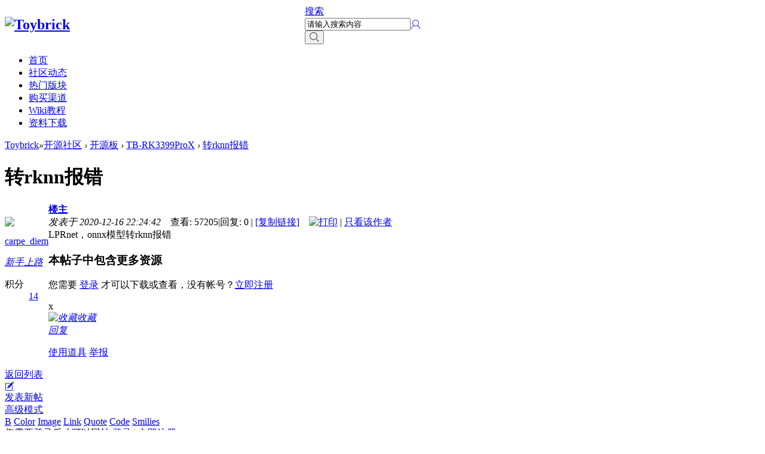

--- FILE ---
content_type: text/html; charset=utf-8
request_url: https://t.rock-chips.com/forum.php?mod=viewthread&tid=2628
body_size: 9595
content:
<!DOCTYPE html PUBLIC "-//W3C//DTD XHTML 1.0 Transitional//EN" "http://www.w3.org/TR/xhtml1/DTD/xhtml1-transitional.dtd">
<html xmlns="http://www.w3.org/1999/xhtml">
<head>
<meta http-equiv="Content-Type" content="text/html; charset=utf-8" />
<title>Toybrick-开源社区-TB-RK3399ProX-转rknn报错 </title>
<link href="https://t.rock-chips.com/forum.php?mod=viewthread&tid=2628" rel="canonical" />
<meta name="keywords" content="RK3399Pro,神经网络,深度学习,npu,开发板,开源社区,Toybrick,TB-RK3399ProX,转rknn报错" />
<meta name="description" content="Toybrick TB-RK3399ProX " />
<meta name="MSSmartTagsPreventParsing" content="True" />
<meta http-equiv="MSThemeCompatible" content="Yes" />


<base href="https://t.rock-chips.com/" /><link rel="stylesheet" type="text/css" href="data/cache/style_1_common.css?PLT" /><link rel="stylesheet" type="text/css" href="data/cache/style_1_forum_viewthread.css?PLT" /><script type="text/javascript">var STYLEID = '1', STATICURL = 'static/', IMGDIR = 'static/image/common', VERHASH = 'PLT', charset = 'utf-8', discuz_uid = '0', cookiepre = 'GwAl_2132_', cookiedomain = '', cookiepath = '/', showusercard = '1', attackevasive = '0', disallowfloat = 'newthread', creditnotice = '1|威望|,2|金钱|,3|贡献|', defaultstyle = '', REPORTURL = 'aHR0cDovL3Qucm9jay1jaGlwcy5jb20vZm9ydW0ucGhwP21vZD12aWV3dGhyZWFkJnRpZD0yNjI4', SITEURL = 'https://t.rock-chips.com/', JSPATH = 'static/js/', CSSPATH = 'data/cache/style_', DYNAMICURL = '';</script>
<script src="/static/js/jquery.min.js" type="text/javascript"></script>
<script>jQuery.noConflict();</script>
<script src="static/js/common.js?PLT" type="text/javascript"></script>
<link rel="stylesheet" href="/iconfont1/iconfont.css">
<!--[if lt IE 9]>
    <script src="http://cdn.staticfile.org/livingston-css3-mediaqueries-js/1.0.0/css3-mediaqueries.js" type="text/javascript"></script>
<![endif]-->
<meta name="application-name" content="Toybrick" />
<meta name="msapplication-tooltip" content="Toybrick" />
<meta name="msapplication-task" content="name=主页;action-uri=https://t.rock-chips.com/portal.php;icon-uri=https://t.rock-chips.com/static/image/common/portal.ico" /><meta name="msapplication-task" content="name=开源社区;action-uri=https://t.rock-chips.com/forum.php;icon-uri=https://t.rock-chips.com/static/image/common/bbs.ico" />
<link rel="archives" title="Toybrick" href="https://t.rock-chips.com/archiver/" />
<script src="static/js/forum.js?PLT" type="text/javascript"></script>

<script>
var _hmt = _hmt || [];
(function() {
  var hm = document.createElement("script");
  hm.src = "https://hm.baidu.com/hm.js?ab67b74f2858dececcc8b4b77d284f5d";
  var s = document.getElementsByTagName("script")[0]; 
  s.parentNode.insertBefore(hm, s);
})();
</script>

</head>

<body id="nv_forum" class="pg_viewthread" onkeydown="if(event.keyCode==27) return false;"><div id="append_parent"></div><div id="ajaxwaitid"></div>
<!--未登录头像下拉-->
<ul id="loginitem_menu" class="p_pop" style="display: none;">
<li><a href="member.php?mod=logging&amp;action=login&amp;referer=" onclick="showWindow('login', this.href);return false;">登录</a></li>
<li><a href="member.php?mod=register">立即注册</a></li>
<li><a href="javascript:;" onclick="showWindow('login', 'member.php?mod=logging&action=login&viewlostpw=1')">找回密码</a></li>

</ul>
<div id="qmenu_menu" class="p_pop blk" style="display: none;">
<div class="ptm pbw hm">
请 <a href="javascript:;" class="xi2" onclick="lsSubmit()"><strong>登录</strong></a> 后使用快捷导航<br />没有帐号？<a href="member.php?mod=register" class="xi2 xw1">立即注册</a>
</div>
<div id="fjump_menu" class="btda"></div></div><div id="hd">
<!-- 论坛导航 -->
    <!--  -->
    <div class="forum_nv">
        <table cellspacing="0" cellpadding="0" id="nv">
<tr>
<td width="265">
<h2><a href="./" title="Toybrick"><img src="static/image/common/img_logoTM_1.png" alt="Toybrick" border="0" /></a></h2>
</td>
<td>
</td>
<td width="23%">
<div id="scbar" class="cl">
<form id="scbar_form" method="post" autocomplete="off" onsubmit="searchFocus($('scbar_txt'))" action="search.php?searchsubmit=yes" target="_blank">
<input type="hidden" name="mod" id="scbar_mod" value="search" />
<input type="hidden" name="formhash" value="65efe91b" />
<input type="hidden" name="srchtype" value="title" />
<input type="hidden" name="srhfid" value="54" />
<input type="hidden" name="srhlocality" value="forum::viewthread" />
<div class="search_box">
<div class="scbar_menu"><a href="javascript:;" id="scbar_type" class="xg1" onclick="showMenu(this.id)" hidefocus="true">搜索</a></div>
<div class="scbar_text"><input type="text" name="srchtxt" id="scbar_txt" value="请输入搜索内容" autocomplete="off" x-webkit-speech speech class="input_search"/></div>
<div class="scbar_btn"><button class="iconfont icon-top_icon_search_" type="submit" name="searchsubmit" id="scbar_btn" sc="1" value="true"></button></div>
</div>
</form>
</div>
<ul id="scbar_type_menu" class="p_pop" style="display: none;"><li><a href="javascript:;" rel="curforum" fid="54" >本版</a></li><li><a href="javascript:;" rel="article">文章</a></li><li><a href="javascript:;" rel="product">产品</a></li><li><a href="javascript:;" rel="wiki">Wiki</a></li><li><a href="javascript:;" rel="forum" class="curtype">帖子</a></li><li><a href="javascript:;" rel="user">用户</a></li></ul>
<script>
jQuery(document).ready(function(){
            jQuery("#scbar_type").append("<div class='tab_more iconfont icon-icon_more'></div>");
            jQuery("#scbar_type_menu").find("li").on("click",function(){
                    jQuery("#scbar_type").append("<div class='tab_more iconfont icon-icon_more'></div>");
            });
    });
</script>
</td>
<td width="90">
<div id="scbar_hot">
<p>
<a href="javascript:;" class="showmenu unlogin_logo iconfont icon-top_icon_user_" id="loginitem" onmouseover="showMenu({'ctrlid':'loginitem'});"></a>
</p>
</div>
</td>
<!--
<td width='70'>
<div id="scbar_lang">
<span class="lang_ac">中文</span>&nbsp;/&nbsp;<a href="en/">EN</a>
</div>
</td>
-->
<!--头像部分-->
<!--<div id="um">
<div class="avt y"><a href="home.php?mod=space&amp;uid=0">&lt;!&ndash;<img src="http://u.rock-chips.com/avatar.php?uid=0&size=small" />&ndash;&gt;</a></div>
</div>-->
</tr>
    </table>
    <div class="special_nv">
<ul class="main_menu">
            <li><a href="forum.php">首页</a></li>
<li><a href="/forum.php?mod=forumdisplay">社区动态</a></li>
<li><a href="forum.php?mod=list">热门版块</a></li>
<li><a href="/portal.php?mod=list&amp;catid=6">购买渠道</a></li>
<li><a href="wiki.php">Wiki教程</a></li>
<li><a href="wiki.php?filename=%E8%B5%84%E6%96%99%E4%B8%8B%E8%BD%BD/%E8%B5%84%E6%96%99%E4%B8%8B%E8%BD%BD">资料下载</a></li>
</ul>
</div>
    </div>
    <!--  -->
</div>


<div id="wp" class="wp">
<link href="/static/highlight/styles/vs.css" rel="stylesheet">
<script src="/static/highlight/highlight.pack.js" type="text/javascript"></script>
<script>hljs.initHighlightingOnLoad();</script>

<script type="text/javascript">var fid = parseInt('54'), tid = parseInt('2628');</script>

<script src="static/js/forum_viewthread.js?PLT" type="text/javascript"></script>
<script type="text/javascript">zoomstatus = parseInt(1);var imagemaxwidth = '600';var aimgcount = new Array();</script>

<style id="diy_style" type="text/css"></style>
<!--[diy=diynavtop]--><div id="diynavtop" class="area"></div><!--[/diy]-->
<div id="pt" class="bm cl">
<div class="z">
<a href="./" class="nvhm" title="首页">Toybrick</a><em>&raquo;</em><a href="forum.php">开源社区</a> <em>&rsaquo;</em> <a href="forum.php?mod=list">开源板</a> <em>&rsaquo;</em> <a href="forum.php?mod=forumdisplay&amp;fid=54">TB-RK3399ProX</a> <em>&rsaquo;</em> <a href="forum.php?mod=viewthread&amp;tid=2628">转rknn报错</a>
</div>
</div>

<script type="text/javascript">jQuery.noConflict();</script><style id="diy_style" type="text/css"></style>
<div class="wp">
<!--[diy=diy1]--><div id="diy1" class="area"></div><!--[/diy]-->
</div>

<div id="ct" class="wp cl">
<div id="pgt" class="pgs mbm cl " style="display: none;">
<div class="pgt"></div>
<span class="y pgb"><a href="forum.php?mod=forumdisplay&amp;fid=54">返回列表</a></span>
<a id="newspecial" onmouseover="$('newspecial').id = 'newspecialtmp';this.id = 'newspecial';showMenu({'ctrlid':this.id})" onclick="showWindow('newthread', 'forum.php?mod=post&action=newthread&fid=54')" href="javascript:;" title="发新帖"><img src="static/image/common/pn_post.png" alt="发新帖" /></a></div>



<div id="postlist" class="pl bm">
<table cellspacing="0" cellpadding="0">
<tr>
<td class="pls ptn pbn">
<!--my delete-->
<!--<div class="hm ptn">-->


<!--<span class="xg1">查看:</span> <span class="xi1">57205</span><span class="pipe">|</span><span class="xg1">回复:</span> <span class="xi1">0</span>-->

<!--</div>-->
</td>
<td class="plc ptm pbn vwthd">
<!--my delete-->
<!--<div class="y">-->

<!--<a href="forum.php?mod=viewthread&amp;action=printable&amp;tid=2628" title="打印" target="_blank"><img src="static/image/common/print.png" alt="打印" class="vm" /></a>-->

<!--<a href="forum.php?mod=redirect&amp;goto=nextoldset&amp;tid=2628" title="上一主题"><img src="static/image/common/thread-prev.png" alt="上一主题" class="vm" /></a>-->
<!--<a href="forum.php?mod=redirect&amp;goto=nextnewset&amp;tid=2628" title="下一主题"><img src="static/image/common/thread-next.png" alt="下一主题" class="vm" /></a>-->
<!--</div>-->

<h1 class="ts">
<span id="thread_subject">转rknn报错</span>
</h1>
<span class="xg1">


<!--<a href="forum.php?mod=viewthread&amp;tid=2628" onclick="return copyThreadUrl(this, 'Toybrick')" >[复制链接]</a>-->


</span>
</td>
</tr>
</table>


<table cellspacing="0" cellpadding="0" class="ad">
<tr>
<td class="pls">
</td>
<td class="plc">
</td>
</tr>
</table><!--帖子数据--><div id="post_12457" ><table id="pid12457" class="plhin" summary="pid12457" cellspacing="0" cellpadding="0">
<tr>
<td class="pls" rowspan="2">
<div id="favatar12457" class="pls favatar">
<a name="newpost"></a> <a name="lastpost"></a>
<!--my delete-->
<!--<div class="pi">-->
<!--<div class="authi"><a href="home.php?mod=space&amp;uid=6650" target="_blank" class="xw1">carpe_diem</a>
</div>-->
<!--</div>-->


<div class="p_pop blk bui card_gender_0" id="userinfo12457" style="display: none; margin-top: -11px;">
<div class="m z">
<div id="userinfo12457_ma"></div>
</div>
<div class="i y">
<div>
<strong><a href="home.php?mod=space&amp;uid=6650" target="_blank" class="xi2">carpe_diem</a></strong>
<em>当前离线</em>
</div><dl class="cl">
<dt>积分</dt><dd><a href="home.php?mod=space&uid=6650&do=profile" target="_blank" class="xi2">14</a></dd>
</dl><div class="imicn">
<a href="home.php?mod=space&amp;uid=6650&amp;do=profile" target="_blank" title="查看详细资料"><img src="static/image/common/userinfo.gif" alt="查看详细资料" /></a>
</div>
<div id="avatarfeed"><span id="threadsortswait"></span></div>
</div>
</div>
<div>
<div class="avatar" onmouseover="showauthor(this, 'userinfo12457')"><a href="home.php?mod=space&amp;uid=6650" class="avtm" target="_blank"><img src="http://u.rock-chips.com/avatar.php?uid=6650&size=middle" /></a></div>
</div>
<p>
<a href="home.php?mod=space&amp;uid=6650" target="_blank" class="xw1">carpe_diem</a>
</p><div class="tns xg2">
<!--my delete-->
<!--<table cellspacing="0" cellpadding="0"><th><p><a href="home.php?mod=space&uid=6650&do=thread&type=thread&view=me&from=space" class="xi2">2</a></p>主题</th><th><p><a href="home.php?mod=space&uid=6650&do=thread&type=reply&view=me&from=space" class="xi2">2</a></p>帖子</th><td><p><a href="home.php?mod=space&uid=6650&do=profile" class="xi2">14</a></p>积分</td></table>-->
</div>

<p><em><a href="home.php?mod=spacecp&amp;ac=usergroup&amp;gid=10" target="_blank">新手上路</a></em></p>


<p>
<!--<span id="g_up12457" onmouseover="showMenu({'ctrlid':this.id, 'pos':'12!'});"><img src="static/image/common/star_level1.gif" alt="Rank: 1" /></span>-->
</p>
<div id="g_up12457_menu" class="tip tip_4" style="display: none;"><div class="tip_horn"></div><div class="tip_c">新手上路, 积分 14, 距离下一级还需 36 积分</div></div>


<p><span class="pbg2"  id="upgradeprogress_12457" onmouseover="showMenu({'ctrlid':this.id, 'pos':'12!', 'menuid':'g_up12457_menu'});"><span class="pbr2" style="width:28%;"></span></span></p>
<div id="g_up12457_menu" class="tip tip_4" style="display: none;"><div class="tip_horn"></div><div class="tip_c">新手上路, 积分 14, 距离下一级还需 36 积分</div></div>

<dl class="pil cl">
	<dt>积分</dt><dd><a href="home.php?mod=space&uid=6650&do=profile" target="_blank" class="xi2">14</a></dd>
</dl>

<dl class="pil cl"></dl>
<!--my delete 发送消息-->
<!--<ul class="xl xl2 o cl">-->
<!--<li class="pm2"><a href="home.php?mod=spacecp&amp;ac=pm&amp;op=showmsg&amp;handlekey=showmsg_6650&amp;touid=6650&amp;pmid=0&amp;daterange=2&amp;pid=12457&amp;tid=2628" onclick="showWindow('sendpm', this.href);" title="发消息" class="xi2">发消息</a></li>-->
<!--</ul>-->


</div>
</td>
<td class="plc">
<div class="pi">


<!--my delete-->
<!--<div id="fj" class="y">-->
<!--<label class="z">电梯直达</label>-->
<!--<input type="text" class="px p_fre z" size="2" onkeyup="$('fj_btn').href='forum.php?mod=redirect&ptid=2628&authorid=0&postno='+this.value" onkeydown="if(event.keyCode==13) {window.location=$('fj_btn').href;return false;}" title="跳转到指定楼层" />-->
<!--<a href="javascript:;" id="fj_btn" class="z" title="跳转到指定楼层"><img src="static/image/common/fj_btn.png" alt="跳转到指定楼层" class="vm" /></a>-->
<!--</div>-->



<strong>
<a href="forum.php?mod=viewthread&tid=2628"   id="postnum12457" onclick="setCopy(this.href, '帖子地址复制成功');return false;">
楼主</a>
</strong>
<div class="pti">
<div class="pdbt">
</div>
<div class="authi">
<!--楼主小人头-->
<!--<img class="authicn vm" id="authicon12457" src="static/image/common/online_member.gif" />-->
<em id="authorposton12457">发表于 2020-12-16 22:24:42</em>


<!--浏览数-->
<span class="xg1">&nbsp;&nbsp;&nbsp;查看:</span> <span class="xi1">57205</span><span
class="pipe">|</span><span class="xg1">回复:</span> <span class="xi1">0</span>
<!--复制链接-->
<span class="pipe">|</span>
<a href="forum.php?mod=viewthread&amp;tid=2628"
   onclick="return copyThreadUrl(this, 'Toybrick')" >[复制链接]</a>
<!--打印图标-->
&nbsp;&nbsp;&nbsp;<a href="forum.php?mod=viewthread&amp;action=printable&amp;tid=2628"
title="打印" target="_blank"><img
src="static/image/common/print.png" alt="打印" class="vm"/></a>
<span class="pipe">|</span>
<a href="forum.php?mod=viewthread&amp;tid=2628&amp;page=1&amp;authorid=6650" rel="nofollow">只看该作者</a>

<!--阅读模式 begin-->
<!--<span class="none"><img src="static/image/common/arw_r.gif" class="vm" alt="回帖奖励" /></span>-->
<!--<span class="pipe show">|</span><a href="forum.php?mod=viewthread&amp;tid=2628&amp;extra=&amp;ordertype=1"  class="show">倒序浏览</a>-->
<!--<span class="pipe show">|</span><a href="javascript:;" onclick="readmode($('thread_subject').innerHTML, 12457);" class="show">阅读模式</a>-->
<!--阅读模式 end-->



</div>
</div>
</div><div class="pct"><style type="text/css">.pcb{margin-right:0}</style><div class="pcb">
 
<div class="t_fsz">
<table cellspacing="0" cellpadding="0"><tr><td class="t_f" id="postmessage_12457">
LPRnet，onnx模型转rknn报错<br />
</td></tr></table>

<div class="attach_nopermission attach_tips">
<div>
<h3><strong>本帖子中包含更多资源</strong></h3>
<p>您需要 <a href="member.php?mod=logging&amp;action=login" onclick="showWindow('login', this.href);return false;">登录</a> 才可以下载或查看，没有帐号？<a href="member.php?mod=register" title="注册帐号">立即注册</a> </p>
</div>
<span class="atips_close" onclick="this.parentNode.style.display='none'">x</span>
</div>

</div>
<div id="comment_12457" class="cm">
</div>

<div id="post_rate_div_12457"></div>
</div>
</div>

</td></tr>
<tr><td class="plc plm">
<div id="p_btn" class="mtw mbm hm cl">

<a href="home.php?mod=spacecp&amp;ac=favorite&amp;type=thread&amp;id=2628&amp;formhash=65efe91b" id="k_favorite" onclick="showWindow(this.id, this.href, 'get', 0);" onmouseover="this.title = $('favoritenumber').innerHTML + ' 人收藏'" title="收藏本帖"><i><img src="static/image/common/fav.gif" alt="收藏" />收藏<span id="favoritenumber" style="display:none">0</span></i></a>
</div>
</td>
</tr>
<tr id="_postposition12457"></tr>
<tr>
<td class="pls"></td>
<td class="plc" style="overflow:visible;">
<div class="po hin">
<div class="pob cl">
<em>
<a class="fastre" href="forum.php?mod=post&amp;action=reply&amp;fid=54&amp;tid=2628&amp;reppost=12457&amp;extra=&amp;page=1" onclick="showWindow('reply', this.href)">回复</a>
</em>

<p>
<a href="javascript:;" id="mgc_post_12457" onmouseover="showMenu(this.id)" class="showmenu">使用道具</a>
<a href="javascript:;" onclick="showWindow('miscreport12457', 'misc.php?mod=report&rtype=post&rid=12457&tid=2628&fid=54', 'get', -1);return false;">举报</a>
</p>

<ul id="mgc_post_12457_menu" class="p_pop mgcmn" style="display: none;">
</ul>
<script type="text/javascript" reload="1">checkmgcmn('post_12457')</script>
</div>
</div>
</td>
</tr>
<!--my delete-->
<tr class="ad">
<td class="pls_new">
</td>
<td class="plc">
</td>
</tr>

</table>
</div><div id="postlistreply" class="pl"><div id="post_new" class="viewthread_table" style="display: none"></div></div>
</div>


<form method="post" autocomplete="off" name="modactions" id="modactions">
<input type="hidden" name="formhash" value="65efe91b" />
<input type="hidden" name="optgroup" />
<input type="hidden" name="operation" />
<input type="hidden" name="listextra" value="" />
<input type="hidden" name="page" value="1" />
</form>



<div class="pgs mtm mbm cl">
<span class="pgb y"><a href="forum.php?mod=forumdisplay&amp;fid=54">返回列表</a></span>
<!--<a id="newspecialtmp" onmouseover="$('newspecial').id = 'newspecialtmp';this.id = 'newspecial';showMenu({'ctrlid':this.id})" onclick="showWindow('newthread', 'forum.php?mod=post&action=newthread&fid=54')" href="javascript:;" title="发新帖">-->


<!--<img src="static/image/common/pn_post.png" alt="发新帖" />-->

<!--</a>-->

<!--<a id="newspecialtmp" onmouseover="$('newspecial').id = 'newspecialtmp';this.id = 'newspecial';showMenu({'ctrlid':this.id})" onclick="showWindow('newthread', 'forum.php?mod=post&action=newthread&fid=54')" href="javascript:;" title="发新帖">-->

<!--<img src="static/image/common/pn_post.png" alt="发新帖" />-->
<!--</a>-->

<div class="button_01" id="newspecialtmp" onmouseover="$('newspecial').id = 'newspecialtmp';this.id = 'newspecial';showMenu({'ctrlid':this.id})" onclick="showWindow('newthread', 'forum.php?mod=post&action=newthread&fid=54')" href="javascript:;" title="发新帖">
<a href="javascript:;">
<div class="button_left"><span class="iconfont icon-forum_icon_post"></span></div>
<div class="font_color">
<div class="font_color button_word_size">发表新帖</div>
</div>
</a>
</div>
</div>

<!--[diy=diyfastposttop]--><div id="diyfastposttop" class="area"></div><!--[/diy]-->
<script type="text/javascript">
    var postminchars = parseInt('10');
    var postmaxchars = parseInt('100000');
    var disablepostctrl = parseInt('0');



function fastPost(){
        seccodehash = jQuery("input[name='seccodehash']").val();
        seccodeverify = jQuery("input[name='seccodeverify']").val();
        url = 'misc.php?mod=seccode&action=newCheck&inajax=1&modid=forum::post&idhash='+seccodehash+'&secverify='+seccodeverify;
        jQuery.ajax({
            url: url,
            success: function(data){

                if(data == 'succeed'){

fastpostvalidate($('fastpostform'));

                }else{
                    updateseccode(seccodehash);
                    showError('重填验证码');
                    return false;
                }

            },
            // dataType: dataType
        });

    }
</script>

<div id="f_pst" class="pl bm bmw">
<!--<form method="post" autocomplete="off" id="fastpostform" action="forum.php?mod=post&amp;action=reply&amp;fid=54&amp;tid=2628&amp;extra=&amp;replysubmit=yes&amp;infloat=yes&amp;handlekey=fastpost" onSubmit="fastpostvalidate(this)">-->
<form method="post" autocomplete="off" id="fastpostform" action="forum.php?mod=post&amp;action=reply&amp;fid=54&amp;tid=2628&amp;extra=&amp;replysubmit=yes&amp;infloat=yes&amp;handlekey=fastpost">
<table cellspacing="0" cellpadding="0">
<tr>
<td class="pls">
</td>
<td class="plc">

<span id="fastpostreturn"></span>


<div class="cl">
<!--表情列表 my delete-->
<!--<div id="fastsmiliesdiv" class="y"><div id="fastsmiliesdiv_data"><div id="fastsmilies"></div></div></div>-->

<div class="" id="fastposteditor">
<div class="tedt mtn">
<div class="bar">
<span class="y">
<a href="forum.php?mod=post&amp;action=reply&amp;fid=54&amp;tid=2628" onclick="return switchAdvanceMode(this.href)">高级模式</a>
</span><script src="static/js/seditor.js?PLT" type="text/javascript"></script>
<div class="fpd">
<a href="javascript:;" title="文字加粗" class="fbld">B</a>
<a href="javascript:;" title="设置文字颜色" class="fclr" id="fastpostforecolor">Color</a>
<a id="fastpostimg" href="javascript:;" title="图片" class="fmg">Image</a>
<a id="fastposturl" href="javascript:;" title="添加链接" class="flnk">Link</a>
<a id="fastpostquote" href="javascript:;" title="引用" class="fqt">Quote</a>
<a id="fastpostcode" href="javascript:;" title="代码" class="fcd">Code</a>
<a href="javascript:;" class="fsml" id="fastpostsml">Smilies</a>
</div></div>
<div class="area">
<div class="pt hm">
您需要登录后才可以回帖 <a href="member.php?mod=logging&amp;action=login" onclick="showWindow('login', this.href)" class="xi2">登录</a> | <a href="member.php?mod=register" class="xi2">立即注册</a>
</div>
</div>
</div>
</div>
</div>
<div id="seccheck_fastpost">
</div>


<input type="hidden" name="formhash" value="65efe91b" />
<input type="hidden" name="usesig" value="" />
<input type="hidden" name="subject" value="  " />
<p class="ptm pnpost">
<a href="home.php?mod=spacecp&amp;ac=credit&amp;op=rule&amp;fid=54" class="y" target="_blank">本版积分规则</a>
<label for="fastpostrefresh"><input id="fastpostrefresh" type="checkbox" class="pc" />回帖后跳转到最后一页</label>
<script type="text/javascript">if(getcookie('fastpostrefresh') == 1) {$('fastpostrefresh').checked=true;}</script>
</p>
<div style="text-align: center;">
<button type="button" onclick="showWindow('login', 'member.php?mod=logging&action=login&guestmessage=yes')" name="replysubmit" id="fastpostsubmit" class=" r_span_2_1 r_span_2_button" value="replysubmit" tabindex="5">发表回复</button>

</div>
<!--<button type="button" onclick="showWindow('login', 'member.php?mod=logging&action=login&guestmessage=yes')" name="replysubmit" id="fastpostsubmit" class="pn pnc vm" value="replysubmit" tabindex="5"><strong>发表回复</strong></button>-->
</td>
</tr>
</table>
</form>
</div>

<script type="text/javascript">document.onkeyup = function(e){keyPageScroll(e, 0, 0, 'forum.php?mod=viewthread&tid=2628', 1);}</script>
</div>

<div class="wp mtn">
<!--[diy=diy3]--><div id="diy3" class="area"></div><!--[/diy]-->
</div>

<script type="text/javascript">
        function succeedhandle_followmod(url, msg, values) {
        var fObj = $('followmod_'+values['fuid']);
        if(values['type'] == 'add') {
            fObj.innerHTML = '不收听';
            fObj.href = 'home.php?mod=spacecp&ac=follow&op=del&fuid='+values['fuid'];
        } else if(values['type'] == 'del') {
            fObj.innerHTML = '收听TA';
            fObj.href = 'home.php?mod=spacecp&ac=follow&op=add&hash=65efe91b&fuid='+values['fuid'];
        }
    }
            //头像跟随滚动效果 会造成文字超出框体，停用//fixed_avatar([12457], 1);
        </script>
<script>
// 隔行变色
    jQuery("code").each(function(){
        jQuery(this).find("li:odd").addClass("odd")
    })
    
</script></div>
<div id="ft" class="cl">
<!--<div id="ft" class="wp cl">-->
<!--<div id="flk" class="y">-->
<!--<img src="static/image/common/img_logo.png" alt=""/>-->
<!--</div>-->
<table cellpadding="0" cellspacing="0" id="frt">
<tr>
<td class="frt_l z">
<p class="xs0">
<!-- <strong><a href="https://t.rock-chips.com/" target="_blank">产品中心</a></strong> --><strong  id="mn_P1" ><a href="https://t.rock-chips.com/portal.php?mod=list&catid=1" hidefocus="true"  >产品中心</a></strong><span class="pipe"></span>
<strong  id="mn_P6" ><a href="https://t.rock-chips.com/portal.php?mod=list&catid=6" hidefocus="true"  >购买渠道</a></strong><span class="pipe"></span>
<strong class="active" id="mn_forum" ><a href="forum.php" hidefocus="true"  >开源社区</a></strong><span class="pipe"></span>
<strong  id="mn_N1073" ><a href="wiki.php" hidefocus="true"  >Wiki教程</a></strong><span class="pipe"></span>
<strong  id="mn_N3f39" ><a href="wiki.php?filename=%E8%B5%84%E6%96%99%E4%B8%8B%E8%BD%BD/%E8%B5%84%E6%96%99%E4%B8%8B%E8%BD%BD" hidefocus="true"  >资料下载</a></strong><span class="pipe"></span>
<strong  id="mn_P9" ><a href="https://t.rock-chips.com/portal.php?mod=list&catid=9" hidefocus="true"  >关于Toybrick</a></strong><span class="pipe"></span>
</p>
<hr style="width:100%;"/>
<p class="footer_info">瑞芯微电子股份有限公司所有 &nbsp;&nbsp;&nbsp;&nbsp;&nbsp;&nbsp;<a href="http://www.beian.miit.gov.cn" target="_blank">闽ICP备19006074号-1</a>&nbsp;&nbsp;&nbsp;&nbsp;&nbsp;&nbsp;<a target="_blank" href="http://www.beian.gov.cn/portal/registerSystemInfo?recordcode=35010202001061"><img src="http://file.rock-chips.com/public/ba.png">闽公网安备 35010202001061号</a></p>

</td>
<td class="frt_r y">
<p><img src="static/image/common/img_logoTM_2.png" alt=""/></p>
</td>
</tr>
</table></div>
<script src="home.php?mod=misc&ac=sendmail&rand=1768876170" type="text/javascript"></script>
<div id="scrolltop">
<span><a
href="forum.php?mod=post&amp;action=reply&amp;fid=54&amp;tid=2628&amp;extra=&amp;page=1"
onclick="showWindow('reply', this.href)" class="replyfast iconfont icon-forum_icon_dialog" title="快速回复"><b>快速回复</b></a></span>
<span hidefocus="true"><a title="返回顶部" onclick="window.scrollTo('0','0')" class="scrolltopa iconfont icon-icon_index_top"><b>返回顶部</b></a></span>
<span>
<a href="forum.php?mod=forumdisplay&amp;fid=54" hidefocus="true" class="returnlist iconfont icon-icon_more_list"
   title="返回列表"><b>返回列表</b></a>
</span>
</div>
<script type="text/javascript">_attachEvent(window, 'scroll', function () {
    showTopLink();
});
checkBlind();</script>

<script>
jQuery(document).ready(function(){
var mn = jQuery('#ct .mn').get();
var appl = jQuery('#ct .appl').get();
if(mn.length && appl.length){
if(jQuery(mn).height() > jQuery(appl).height()){
jQuery(appl).css('height', jQuery(mn).height());
}
}
})
</script>
<script type="text/javascript">
    initSearchmenu('scbar', '');
</script>
</body>
</html>
